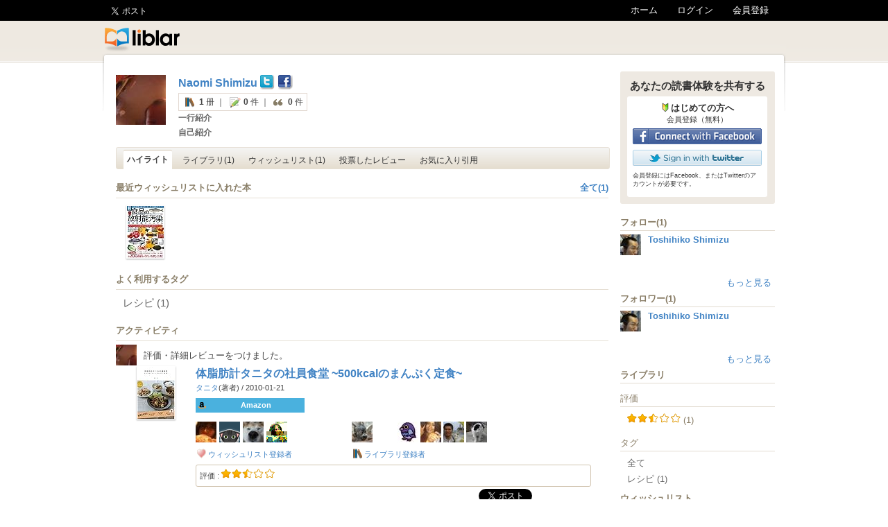

--- FILE ---
content_type: text/html; charset=utf-8
request_url: http://liblar.com/user/6289
body_size: 9495
content:


<!DOCTYPE html>


<html>
<head>
<meta http-equiv="Content-Type" content="text/html; charset=utf8" />
<title>liblar-ユーザー-Naomi  Shimizu</title>
<meta name="keywords" content="liblar,本,書籍,読書,共有,詳細レビュー,感想,評価,Amazon,Book,Facebook,Twitter,ユーザープロフィール,Naomi  Shimizu" />
<meta name="description" content="Naomi  Shimizuさんのプロフィールページです。liblar上での活動状況や本の登録状況、ウィッシュリストなどを確認することが出来ます。 " />
<meta property="og:title" content="liblar-ユーザー-Naomi  Shimizu"/>
<meta property="og:url" content="http://liblar.com/user/6289"/>
<meta property="og:image" content="//liblar.s3.amazonaws.com/u_contents/user_profile_image/8/f99db536_s.jpeg"/>
<meta property="og:type" content="profile"/>
<meta property="og:description" content="Naomi  Shimizuさんのプロフィールページです。liblar上での活動状況や本の登録状況、ウィッシュリストなどを確認することが出来ます。 "/>
<meta property="og:site_name" content="liblar.com"/>
<meta property="fb:app_id" content="126501984105347"/>

<link rel="canonical" href="http://liblar.com/user/6289"/>
<link rel="shortcut icon" href="/static/img/liblar_icon.png" type="image/png" />
<link rel="icon" href="/static/img/liblar_icon.png" type="image/png" />

<link rel="stylesheet" type="text/css" href="/static/css/jquery.autocomplete.css" />
<link rel="stylesheet" href="/static/css/base.css?20120511" type="text/css" media="all">




<script type="text/javascript">JREADY_EVENTS=[];</script>
<script type="text/javascript">
  var _gaq = _gaq || [];
  _gaq.push(['_setAccount', 'UA-24754983-1']);
  _gaq.push(['_trackPageview']);

  (function() {
    var ga = document.createElement('script'); ga.type = 'text/javascript'; ga.async = true;
    ga.src = ('https:' == document.location.protocol ? 'https://ssl' : 'http://www') + '.google-analytics.com/ga.js';
    var s = document.getElementsByTagName('script')[0]; s.parentNode.insertBefore(ga, s);
  })();
</script>
<script type="text/javascript" src="http://sh.adingo.jp/?G=1000001822&guid=ON"></script>
</head>
<body class="user_detail feed">

<div id="wrapper">
<div id="flash_messages"></div>
<div id="header">
<h1 class="logo"><a href="http://liblar.com/"><img src="/static/img/logo2.png" width="194px" height="60px" /></a></h1>

<div class="social_btn_area">
<p class="social_btn"><a href="https://twitter.com/share" class="twitter-share-button" data-count="horizontal" data-url="http://liblar.com" data-lang="ja">ツイート</a><script type="text/javascript" src="//platform.twitter.com/widgets.js"></script></p>
<iframe src="//www.facebook.com/plugins/like.php?href=http%3A%2F%2Fliblar.com&amp;send=false&amp;layout=button_count&amp;width=100&amp;show_faces=false&amp;action=like&amp;colorscheme=light&amp;font&amp;height=21" scrolling="no" frameborder="0" style="border:none; overflow:hidden; width:110px; height:21px;" allowTransparency="true"></iframe>
</div>
<ul class="navlist">
    <li><a href="http://liblar.com/">ホーム</a></li>
    
    <li><a href="https://liblar.com/login">ログイン</a></li>
    <li><a href="https://liblar.com/">会員登録</a></li>
    
</ul>
<div id="menu_underline"></div>
<br class="clearfix" />

</div>


<div id="container">
  
  
  <div id="main-content">
  

<div id="user_profile_detail">
  <div class="profile">
    <div class="profile_image">
    <img src="//liblar.s3.amazonaws.com/u_contents/user_profile_image/8/f99db536_l.jpeg" class="prof_img" width="72px" height="72px" /><br />
    
    </div>
    <div class="profile_txt">
        <a href="/user/6289" class="profile_name">Naomi  Shimizu</a>

        
          
            <a href="http://twitter.com/morunao" target="_blank" rel="nofollow"><img src="/static/img/icon/twitter2.gif" /></a>
          
        
          
            <a href="http://www.facebook.com/profile.php?id=100002732202837" target="_blank" rel="nofollow"><img src="/static/img/icon/facebook2.gif" /></a>
          
        

        <br />
        
<span class="user_stats_area">
    <img src="/static/img/icon/icon_lib_alpha.png" alt="ライブラリ" title="ライブラリ" /> <b>1</b> 册
    ｜
    <img src="/static/img/icon/icon_memo_alpha.png"  alt="詳細レビュー" title="詳細レビュー" /> <b>0</b> 件
    ｜
    <img src="/static/img/icon/icon_quote_alpha.png" alt="引用" title="引用" /> <b>0</b> 件
</span>


        <div class="headline profile-sync-section">
            <div class="readonly">
            
                <span class="title">一行紹介</span>
                <p class="headline-content"></p>
            
            </div>
            <div class="edit">
                <input type='text' class="headline input_txt" name="headline" value=''><br />
                ※ 50文字以内で自己紹介をしてください。
                <div class="cmd">
                    <button class="update orange_btn">更新</button>
                    <button class="cancel beige_btn">キャンセル</button>
                </div>
            </div>
        </div>
        <div class="profile-comment profile-sync-section clearfix">
            <div class="readonly">
            
                <span class="title">自己紹介</span>
                <p class="profile-content"></p>
            
            </div>
            <div class="edit">
                <textarea class="profile" name="profile"></textarea><br />
                ※ 1000文字以内で自己紹介をしてください。
                <div class="cmd">
                    <button class="update orange_btn">更新</button>
                    <button class="cancel beige_btn">キャンセル</button>
                </div>
            </div>
        </div>
        
    </div>
  </div>

  

</div>

<ul class="switch-menu-tab">
  <li>
    
    <div class='active_tab'>ハイライト</div>
    
  </li>
  <li>
    
      <div><a href="/user/6289/library">ライブラリ(1)</a><div>
    
  </li>
  <li>
    
      <div><a href="/user/6289/wishlist">ウィッシュリスト(1)</a></div>
    
  </li>
  <li>
    
      <div><a href="/user/6289/vote_review">投票したレビュー</a></div>
    
  </li>
  <li>
    
      <div><a href="/user/6289/favorite_quote">お気に入り引用</a></div>
    
  </li>
</ul>
<span id='url_query_rating' style='display:none;'></span>
<span id='url_query_keyword' style='display:none;'></span>
<span id='active_tab' style='display:none;'>feed</span>
<span id='sub_active' style='display:none;'>all</span>
<span id='load_next' style='display:none;'>ok</span>





<h2 class="h2_normal">最近ウィッシュリストに入れた本<a style="float:right;" href="/user/6289/wishlist">全て(1)</a></h2>
<div class="library booklist">
    <dl style='border: none; margin-top:10px;'>
    
      <dt class="leftblock book_block" style="height:90px;">
        <div class="book-img-bg"><a href="/book/4796685707" class="bookimage"><img class="book-img" src="http://ecx.images-amazon.com/images/I/61fMcBWMYXL._SL75_.jpg" alt="食品の放射能汚染 完全対策マニュアル (別冊宝島) (別冊宝島 1807 スタディー)" title="食品の放射能汚染 完全対策マニュアル (別冊宝島) (別冊宝島 1807 スタディー)" /></a></div>
      </dt>
    
    </dl>
<br class="clearfix"/>
</div>



<h2 class="h2_normal">よく利用するタグ</h2>
    <div class="library booklist">
        <ul class="tag_list">
            
            <li style="float:left; margin-right:10px; font-size:15px;"><a class='tag_link' href="/user/6289/library" click_from="library" keyword="レシピ">レシピ  (1)</a></li>
            
        </ul>
        <br class="clearfix"/>
    </div>







    <h2 class="h2_normal" style="margin-top:10px;">アクティビティ</h2>
    <div class="feed_list">


    <div class="feed" id="feed-89283">
  <div class="feed-title">
    <a href="/user/6289"><img class="profile-image" src="//liblar.s3.amazonaws.com/u_contents/user_profile_image/8/f99db536_s.jpeg" /></a>
    
      評価・詳細レビューをつけました。
    
  </div>
  <div class="feed-detail">
    <div class="content-box">
      <div class="leftblock">
        <div class="book-img-bg">
        <a class="book-title" href="/book/4479920250">
            <img class="book-img" src="http://ecx.images-amazon.com/images/I/51%2BnO%2BcyDHL._SL75_.jpg" alt="体脂肪計タニタの社員食堂 ~500kcalのまんぷく定食~"/>
        </a>
        </div>
      </div>
      <div class="content"> 
        <div class="content-text">
          <a class="book-title" href="/book/4479920250">体脂肪計タニタの社員食堂 ~500kcalのまんぷく定食~</a>
        </div>
        <div>
          
            
              <span><a href="/author/62">タニタ</a>(著者)</span>
            
          
          <span>/</span>
          
            <span>2010-01-21</span>
          
        </div>
        <div class="addbtns book_39">
    <a href="#" target="_blank" class="btn_amazon2" target_asin="4479920250" rel="nofollow">Amazon</a>
    
</div>
                <div class="book_holders">
          
          <div class="wish_area">
            
              <span><a href="/user/5822"><img src="//liblar.s3.amazonaws.com/u_contents/user_profile_image/2/68d909d2_s.jpeg" alt="atsucurry" class="profile_img" /></a></span>
            
              <span><a href="/user/5429"><img src="//liblar.s3.amazonaws.com/u_contents/user_profile_image/7/2b5f7154_s.png" alt="kajunet" class="profile_img" /></a></span>
            
              <span><a href="/user/1208"><img src="//liblar.s3.amazonaws.com/u_contents/user_profile_image/6/1f18a7d5_s.jpeg" alt="tomo_e" class="profile_img" /></a></span>
            
              <span><a href="/user/23"><img src="//liblar.s3.amazonaws.com/u_contents/user_profile_image/9/cf833865_s.jpeg" alt="drillbits" class="profile_img" /></a></span>
            
            <p><a href="#" class="link_book_holders" rel="#overlay_dialog_book_holders" target_id="39" target_type='wishlist'>ウィッシュリスト登録者</a></p>
          </div>
          
          
          <div class="lib_area">
            
              <span><a href="/user/7533"><img src="//liblar.s3.amazonaws.com/u_contents/user_profile_image/3/a98a0d5c_s.png" alt="opuwhsnxz" /></a></span>
            
              <span><a href="/user/6722"><img src="//liblar.s3.amazonaws.com/u_contents/user_profile_image/9/3f60127b_s.png" alt="hmeg" /></a></span>
            
              <span><a href="/user/6705"><img src="//liblar.s3.amazonaws.com/u_contents/user_profile_image/6/18d10903_s.jpeg" alt="mayuko1115" /></a></span>
            
              <span><a href="/user/6461"><img src="//liblar.s3.amazonaws.com/u_contents/user_profile_image/0/63122221_s.jpeg" alt="Mariko Higuchi" /></a></span>
            
              <span><a href="/user/6423"><img src="//liblar.s3.amazonaws.com/u_contents/user_profile_image/2/47f92b84_s.jpeg" alt="Iguchi Shinya" /></a></span>
            
              <span><a href="/user/5358"><img src="//liblar.s3.amazonaws.com/u_contents/user_profile_image/3/59026584_s.jpeg" alt="spanishomelet" /></a></span>
            
            <p><a href="#" class="link_book_holders" rel="#overlay_dialog_book_holders" target_id="39" target_type='library'>ライブラリ登録者</a></p>
          </div>
          
        </div>

        <div class="content-text">
            <div class="rating_and_comment beige_linebox">
               評価 : <img src="/static/img/star/star5.gif" />
              
            </div>
        </div>
        
        <div class="addition">
  <span class='like_feed_area'>
  
  </span>
</div>

<div class="social_btn_area"><p class="social_btn"><a href="https://twitter.com/share" class="twitter-share-button" data-count="horizontal" data-url="http://liblar.com/feed/89283" data-text="体脂肪計タニタの社員食堂 ~500kcalのまんぷく定食~ #liblar"  data-lang="ja">ツイート</a><script type="text/javascript" src="//platform.twitter.com/widgets.js"></script></p>
<iframe src="//www.facebook.com/plugins/like.php?href=http%3A%2F%2Fliblar.com%2Ffeed%2F89283&amp;send=false&amp;layout=button_count&amp;width=100&amp;show_faces=false&amp;action=like&amp;colorscheme=light&amp;font&amp;height=21" scrolling="no" frameborder="0" style="border:none; overflow:hidden; width:110px; height:21px;" allowTransparency="true"></iframe>
</div>
<div class="clearfix"></div>

 
  
<ul class="comment-list">
  
  <li class="comment-form-li">
        <div class="form-profile-image" style="display:none;">
        
        </div>
        <div class="comment-form" style="display:none;">
          <textarea class="comment" target_id="89283"></textarea>
        </div>
        <div class="comment-link" target_id="89283" style="display:none;">
          コメントする
        </div>
        <img class='comment-ajax-loader' src="/static/img/ajax-loader.gif" style="display:none;"/>
  </li>
</ul>
 <div align="right" style="margin:0 20px 0 0;" class="clearfix">
   <span class="timestamp"><a href="/feed/89283">2012/01/15 11:27</a></span>
 </div>
      </div>
    </div>

  </div>
  <br class="clearfix" />
</div>

    <div class="feed" id="feed-89282">
  <div class="feed-title">
    <a href="/user/6289"><img class="profile-image" src="//liblar.s3.amazonaws.com/u_contents/user_profile_image/8/f99db536_s.jpeg" /></a>
    
      ライブラリに追加しました。
    
  </div>
  <div class="feed-detail">
    <div class="content-box">
     <div class="leftblock">
        <div class="book-img-bg">
        <a class="book-title" href="/book/4479920250">
            <img class="book-img" src="http://ecx.images-amazon.com/images/I/51%2BnO%2BcyDHL._SL75_.jpg" alt="体脂肪計タニタの社員食堂 ~500kcalのまんぷく定食~"/>
        </a>
        </div>
     </div>
     <div class="content"> 
        <div class="content-text">
          <a class="book-title" href="/book/4479920250">体脂肪計タニタの社員食堂 ~500kcalのまんぷく定食~</a>
        </div>
        <div>
          
            
              <span><a href="/author/62">タニタ</a>(著者)</span>
            
          
          <span>/</span>
          
            <span>2010-01-21</span>
          
        </div>
        <div class="addbtns book_39">
    <a href="#" target="_blank" class="btn_amazon2" target_asin="4479920250" rel="nofollow">Amazon</a>
    
</div>
                <div class="book_holders">
          
          <div class="wish_area">
            
              <span><a href="/user/5822"><img src="//liblar.s3.amazonaws.com/u_contents/user_profile_image/2/68d909d2_s.jpeg" alt="atsucurry" class="profile_img" /></a></span>
            
              <span><a href="/user/5429"><img src="//liblar.s3.amazonaws.com/u_contents/user_profile_image/7/2b5f7154_s.png" alt="kajunet" class="profile_img" /></a></span>
            
              <span><a href="/user/1208"><img src="//liblar.s3.amazonaws.com/u_contents/user_profile_image/6/1f18a7d5_s.jpeg" alt="tomo_e" class="profile_img" /></a></span>
            
              <span><a href="/user/23"><img src="//liblar.s3.amazonaws.com/u_contents/user_profile_image/9/cf833865_s.jpeg" alt="drillbits" class="profile_img" /></a></span>
            
            <p><a href="#" class="link_book_holders" rel="#overlay_dialog_book_holders" target_id="39" target_type='wishlist'>ウィッシュリスト登録者</a></p>
          </div>
          
          
          <div class="lib_area">
            
              <span><a href="/user/7533"><img src="//liblar.s3.amazonaws.com/u_contents/user_profile_image/3/a98a0d5c_s.png" alt="opuwhsnxz" /></a></span>
            
              <span><a href="/user/6722"><img src="//liblar.s3.amazonaws.com/u_contents/user_profile_image/9/3f60127b_s.png" alt="hmeg" /></a></span>
            
              <span><a href="/user/6705"><img src="//liblar.s3.amazonaws.com/u_contents/user_profile_image/6/18d10903_s.jpeg" alt="mayuko1115" /></a></span>
            
              <span><a href="/user/6461"><img src="//liblar.s3.amazonaws.com/u_contents/user_profile_image/0/63122221_s.jpeg" alt="Mariko Higuchi" /></a></span>
            
              <span><a href="/user/6423"><img src="//liblar.s3.amazonaws.com/u_contents/user_profile_image/2/47f92b84_s.jpeg" alt="Iguchi Shinya" /></a></span>
            
              <span><a href="/user/5358"><img src="//liblar.s3.amazonaws.com/u_contents/user_profile_image/3/59026584_s.jpeg" alt="spanishomelet" /></a></span>
            
            <p><a href="#" class="link_book_holders" rel="#overlay_dialog_book_holders" target_id="39" target_type='library'>ライブラリ登録者</a></p>
          </div>
          
        </div>
        
        <div class="comment-box"> 
          ピーナッツが使われているメニューが多くて、ピーナッツアレルギーの息子がいるうちには使えない・・・。
        </div>
        
        <div class="addition">
  <span class='like_feed_area'>
  
  </span>
</div>

<div class="social_btn_area"><p class="social_btn"><a href="https://twitter.com/share" class="twitter-share-button" data-count="horizontal" data-url="http://liblar.com/feed/89282" data-text="体脂肪計タニタの社員食堂 ~500kcalのまんぷく定食~ #liblar"  data-lang="ja">ツイート</a><script type="text/javascript" src="//platform.twitter.com/widgets.js"></script></p>
<iframe src="//www.facebook.com/plugins/like.php?href=http%3A%2F%2Fliblar.com%2Ffeed%2F89282&amp;send=false&amp;layout=button_count&amp;width=100&amp;show_faces=false&amp;action=like&amp;colorscheme=light&amp;font&amp;height=21" scrolling="no" frameborder="0" style="border:none; overflow:hidden; width:110px; height:21px;" allowTransparency="true"></iframe>
</div>
<div class="clearfix"></div>

 
  
<ul class="comment-list">
  
  <li class="comment-form-li">
        <div class="form-profile-image" style="display:none;">
        
        </div>
        <div class="comment-form" style="display:none;">
          <textarea class="comment" target_id="89282"></textarea>
        </div>
        <div class="comment-link" target_id="89282" style="display:none;">
          コメントする
        </div>
        <img class='comment-ajax-loader' src="/static/img/ajax-loader.gif" style="display:none;"/>
  </li>
</ul>
 <div align="right" style="margin:0 20px 0 0;" class="clearfix">
   <span class="timestamp"><a href="/feed/89282">2012/01/15 11:27</a></span>
 </div>
      </div>
    </div>
  </div>
</div>

    <div class="feed" id="feed-89281">
  <div class="feed-title">
    <a href="/user/6289"><img class="profile-image" src="//liblar.s3.amazonaws.com/u_contents/user_profile_image/8/f99db536_s.jpeg" /></a>
    
      ウィッシュリストに追加しました。
   
  </div>
  <div class="feed-detail">
    <div class="content-box">
        <div class="leftblock">
            <div class="book-img-bg">
            <a class="book-title" href="/book/4796685707">
                <img class="book-img" src="http://ecx.images-amazon.com/images/I/61fMcBWMYXL._SL75_.jpg" alt="食品の放射能汚染 完全対策マニュアル (別冊宝島) (別冊宝島 1807 スタディー)"/>
            </a>
            </div>
        </div>
        <div class="content"> 
        <div class="content-text">
          <a class="book-title" href="/book/4796685707">食品の放射能汚染 完全対策マニュアル (別冊宝島) (別冊宝島 1807 スタディー)</a>
        </div>
        <div>
          
          
          
            <span>2011-09-16</span>
          
        </div>
        <div class="addbtns book_454998">
    <a href="#" target="_blank" class="btn_amazon2" target_asin="4796685707" rel="nofollow">Amazon</a>
    
</div>
                <div class="book_holders">
          
          <div class="wish_area">
            
              <span><a href="/user/6289"><img src="//liblar.s3.amazonaws.com/u_contents/user_profile_image/8/f99db536_s.jpeg" alt="Naomi  Shimizu" class="profile_img" /></a></span>
            
            <p><a href="#" class="link_book_holders" rel="#overlay_dialog_book_holders" target_id="454998" target_type='wishlist'>ウィッシュリスト登録者</a></p>
          </div>
          
          
        </div>
        
        <div class="comment-box"> 
          ほしい。
        </div>
        
        <div class="addition">
  <span class='like_feed_area'>
  
  </span>
</div>

<div class="social_btn_area"><p class="social_btn"><a href="https://twitter.com/share" class="twitter-share-button" data-count="horizontal" data-url="http://liblar.com/feed/89281" data-text="食品の放射能汚染 完全対策マニュアル (別冊宝島) (別冊宝島 1807 スタディー) #liblar"  data-lang="ja">ツイート</a><script type="text/javascript" src="//platform.twitter.com/widgets.js"></script></p>
<iframe src="//www.facebook.com/plugins/like.php?href=http%3A%2F%2Fliblar.com%2Ffeed%2F89281&amp;send=false&amp;layout=button_count&amp;width=100&amp;show_faces=false&amp;action=like&amp;colorscheme=light&amp;font&amp;height=21" scrolling="no" frameborder="0" style="border:none; overflow:hidden; width:110px; height:21px;" allowTransparency="true"></iframe>
</div>
<div class="clearfix"></div>

 
  
<ul class="comment-list">
  
  <li class="comment-form-li">
        <div class="form-profile-image" style="display:none;">
        
        </div>
        <div class="comment-form" style="display:none;">
          <textarea class="comment" target_id="89281"></textarea>
        </div>
        <div class="comment-link" target_id="89281" style="display:none;">
          コメントする
        </div>
        <img class='comment-ajax-loader' src="/static/img/ajax-loader.gif" style="display:none;"/>
  </li>
</ul>
 <div align="right" style="margin:0 20px 0 0;" class="clearfix">
   <span class="timestamp"><a href="/feed/89281">2012/01/15 11:26</a></span>
 </div>
      </div>
    </div>
  </div>
</div>

<div id='ajax_loader' style='margin: 10px auto; text-align:center; display:none;'><img src="/static/img/ajax-loader.gif" /></div>
</div>



<div id='ajax_loader' style='margin: 10px auto; text-align:center; display:none;'><img src="/static/img/ajax-loader.gif" /></div>



<div id="overlay_add_to_wishlist" class="overlay" >
<div class="title">ウィッシュリストへ追加</div>
<div class="wrapper"><form name="form_add_to_wishlist">
    <img class="book-img" style='width:120px; margin-bottom:5px;' src="http://ecx.images-amazon.com/images/I/517JRJ3110L._SL135_.jpg"/>
   <div style="float:right; width:330px;">
    <dl style="border-bottom:1px dotted #CCC;">
      <dd>
      <div style="margin:0 0 2px 240px;"><input type="checkbox" name="is_private" class="is_private" value="1" style="float:left; margin-top:5px;" /><span class="label overlay_add_to_keyicon">非公開</span>
     </div>
     <dd>
      </dl>
      <dl>
        <dt class="label">タグ
            <div class='user_tag_list'></div>
        </dt>
        <dd>
          <input type="text" name="keywords" class="input_txt keywords" value="" style="float:left;" /><span><img src="/static/img/btn_key/btn_question.gif" class='question' width="20" height="20" /></span>
        </dd>
    </dl>
    <br class="clearfix" />


      <dl style="margin:5px 0;">
        <dt class="label clearfix">メモ</dt>
        <dd>
            <textarea name="note" class="note note_of_library" >友達に共有されない自分だけのメモです。</textarea>
        </dd>
      </dl>


      <input type="hidden" name="id" value="" />
      <input type="hidden" name="book_id" value="" />
    </div>
    <br /><br />
   <div class="message_bg clearfix"><textarea name="message" class="message note_of_library" style="width:440px;">この本についてつぶやく。</textarea></div>
    <div style="text-align:right; width:470px;">
        <div><div class="social_share_btns">
  
  
</div></div>
    </div>
    <div class="cmd" align="center">
      <input type="button" class="post" value="登録" style="width:150px; height:30px; font-size:16px;" />
    </div>
  </form>
  </div>
</div>




<div id="overlay_add_to_library" class="overlay overlay_for_add_to_library">
  <div class="title">ライブラリへ追加</div>
 <div class="wrapper"> <form name="form_add_to_library">
    <input type="hidden" name="id" value="" />
    <input type="hidden" name="book_id" value="" />
    <img class="book-img" style='width:120px;' src="http://ecx.images-amazon.com/images/I/517JRJ3110L._SL135_.jpg"/>

     <div style="width:590px; float:left; margin:0 0 10px 20px; border-bottom:1px dotted #CCC;"><input type="checkbox" name="is_private" class="is_private" value="1" style="float:left; margin:5px 0 0 505px;" /><span class="label overlay_add_to_keyicon">非公開</span>
     </div>

  <!--　左カラム-->
    <div style="float:left; width:290px; margin-left:15px;">
       <dl>
        <dt class="label">評価</dt>
        <dd>
            <div class="rating_select">
              <span class="cancel" point="0" title="未評価に戻す">&nbsp;</span>
              <span class="star left" point="1"></span>
              <span class="star right" point="2"></span>
              <span class="star left" point="3"></span>
              <span class="star right" point="4"></span>
              <span class="star left" point="5"></span>
              <span class="star right" point="6"></span>
              <span class="star left" point="7"></span>
              <span class="star right" point="8"></span>
              <span class="star left" point="9"></span>
              <span class="star right" point="10"></span>
              <input type="hidden" name="rating" value="0" />
            </div>
        </dd>
      </dl>
      <dl class="message_bg" >
       <dt class="label clearfix " style="padding-top:5px;">読書ステータス</dt>
       <dd>
         <select class="update-status" name="status">
           <option value="0">未読
           <option value="1">既読
           <option value="2">読中
         </select>
       </dd>
      </dl>
     <dl class="message_bg clearfix" style="padding-top:5px;">
       <dt class="label clearfix">つぶやく</dt><textarea name="message" class="message note_of_library" style="width:250px; height:50px;" value="この本についてつぶやく。" ></textarea>
    </dl>
    </div>
    <!--　左カラム　終わり-->

    <!--　右カラム　-->
    <div style="float:right; width:290px; margin-left:5px;">
      <dl>
          <dt class="label">タグ
          <div class='user_tag_list'></div>
          </dt>
        <dd>
          <input type="text" name="keywords" class="input_txt keywords" value="" style="float:left;" /><span><img src="/static/img/btn_key/btn_question.gif" class='question' width="20" height="20" /></span>
        </dd>
      </dl>
      <br class="clearfix" />
      <dl style="margin:5px 0 0 0;" class="clearfix">
        <dt class="label clearfix">メモ</dt>
        <dd>
        <textarea name="note" class="note note_of_library" style="width:250px; height:45px;" value="友達に共有されない自分だけのメモです。" ></textarea>
        </dd>
      </dl>
    </div>
    <br class="clearfix" />
    <div style="text-align:right; margin-right:20px; padding-top:10px;">
      <div class="social_share_btns">
  
  
</div>
    </div>
    <!--　右カラム　終わり-->
    <div class="cmd" align="center">
      <input type="button" class="post" value="登録" style="width:150px; height:30px; font-size:16px;" />
    </div>
    <br class="clearfix" />
  </form>
  </div>
</div>
<div class="tooltip" style="width:200px;">
タグを入れることで、書籍管理ページで、タグ毎に書籍を表示することが出来るようになります。
<br />また、スペース区切りで入力することで1つの書籍に複数のタグをつけることもできます。
<br />
<br />
 ※注意: このタグはあなたの管理用だけでなく、書籍自体のタグとしても登録されます。あなた以外の人に見られても問題ないタグをつけてください。
</div>


<div id="overlay_migrate_to_library" class="overlay overlay_for_add_to_library">
  <div class="title">ウィッシュリストからライブラリへ移動</div>
  <div class="wrapper">
    <form name="form_migrate_to_library">
      <input type="hidden" name="id" value="" />
      <input type="hidden" name="book_id" value="" />
      <img class="book-img" style='width:120px;' src="http://ecx.images-amazon.com/images/I/517JRJ3110L._SL135_.jpg"/>
      <div style="float:left; width:290px; margin-left:15px;">
        <dl>
          <dt class="label">評価</dt>
          <dd>
            <div class="rating_select">
              <span class="cancel" point="0" title="未評価に戻す">&nbsp;</span>
              <span class="star left" point="1"></span>
              <span class="star right" point="2"></span>
              <span class="star left" point="3"></span>
              <span class="star right" point="4"></span>
              <span class="star left" point="5"></span>
              <span class="star right" point="6"></span>
              <span class="star left" point="7"></span>
              <span class="star right" point="8"></span>
              <span class="star left" point="9"></span>
              <span class="star right" point="10"></span>
              <input type="hidden" name="rating" value="0" />
            </div>
          </dd>
        </dl>
        <dl class="message_bg">
         <dt class="label clearfix " style="padding-top:5px;">読書ステータス</dt>
         <dd>
           <select class="update-status" name="status">
             <option value="0">未読
             <option value="1">既読
             <option value="2">読中
           </select>
         </dd>
        </dl>
        <dl class="message_bg clearfix" style="margin-top:15px;">
         <dt class="label clearfix">つぶやく</dt>
         <dd><textarea name="message" class="message note_of_library" style="width:250px; height:50px;" value="この本についてつぶやく。" ></textarea></dd>
        </dl>
      </div>
      <br class="clearfix" />
      <div style="text-align:right; width:410px; padding-top:10px;">
        <div class="social_share_btns">
  
  
</div>
      </div>
      <div class="cmd" align="center">
        <input type="button" class="post" value="登録" style="width:150px; height:30px; font-size:16px;" />
      </div>
      <br class="clearfix" />
    </form>
  </div>
</div>
<script id="user_tag_list-tmpl" type="text/x-mustache-tmpl">
<div>
{{if keywords}}
  <select class="tag">
    <option value=''>最近利用したタグから挿入</option>
  {{each(i, keyword) keywords}}
    <option value="${keyword}">${keyword}</option>
  {{/each}}
  </select>
{{/if}}
</div>
</script>
<script id="suggest-keywords-tmpl" type="text/x-mustache-tmpl">${keywords_string}</script>
<div id="suggest-keywords" style='display:none;'></div>


<div id="overlay_dialog_introduce_book" class="apple_overlay" style="display:none;" />
<div id="dialog_introduce_book">
  <span class="title">友人に本をおすすめする</span>
  
  <p>相互フォローしている友人がまだいません。</p>
  
  <br class="clearfix" />
</div>
<div class="apple_overlay_after"></div>
</div>

<div id="overlay_dialog_book_holders" class="apple_overlay" style="display:none;" />
    <div id="dialog_holders">
      <div id='dialog_title'></div>
      <div class="holders_info">
        <ul class="holders_list">
        </ul>
      </div>
      <div class='ajax_loader' style='margin: 10px auto; text-align:center; display:none;'><img src="/static/img/ajax-loader.gif" /></div>
      <br class="clearfix" />
    </div>
    <div class="apple_overlay_after"></div>

    <script type="text/html" id="dialog_holder_title_tmpl">
    
        {{if type == 'wishlist'}}
        <span class="title_wishlist">ウィッシュリスト登録者<span class='holder_num'></span></span>
        {{/if}}
        {{if type == 'library'}}
        <span class="title_library">ライブラリ登録者<span class='holder_num'></span></span>
        {{/if}}
    
    </script>

    <script type="text/html" id="dialog_holder_list_tmpl">
    
        <li>
          <a href="/user/${holder.id}"><img src="${holder.profile_image_url_s}" /><span class="name">${holder.name}</span></a>
        </li>
    
    </script>
</div>



<div id="overlay_dialog_introduced_users" class="apple_overlay" style="display:none;" />
    <div id="dialog_holders">
      <div id='dialog_title'>
        <span class='title'>おすすめされたユーザー一覧</span>
      </div>
      <div class="holders_info">
        <ul class="holders_list">
        </ul>
      </div>
      <div class='ajax_loader' style='margin: 10px auto; text-align:center; display:none;'><img src="/static/img/ajax-loader.gif" /></div>
      <br class="clearfix" />
    </div>
    <div class="apple_overlay_after"></div>
    <script type="text/html" id="dialog_introduced_users_tmpl">
    
        <li>
          <a href="/user/${user.id}"><img src="${user.profile_image_url_s}" /><span class="name">${user.name}</span></a>
        </li>
    
    </script>
</div>


<script id="profile-image-readonly-tmpl" type="text/x-jquery-tmpl">
<a class="open-edit" href="#">プロフィール画像変更</a>
</script>

<script id="headline-readonly-tmpl" type="text/x-jquery-tmpl">
   {{if headline}}
   <span class="title">一行紹介</span>
     <a class="open-edit" href="#">編集</a>
     <p class="headline-content">{{html headlineDisplay}}</p>
   {{else}}
     <a class="open-edit" href="#">簡単な自己紹介を追加(例:プログラマー, デザイナー, 営業マン....)</a>
   {{/if}}
   
</script>

<script id="profile-readonly-tmpl" type="text/x-jquery-tmpl">
{{if profile}}
<span class="title" style="width:35px;">詳細</span>
  <a href="#" class="open-edit">編集</a>
  <p class="profile-content">{{html profileDisplay}}</p>
{{else}}
  <a href="#" class="open-edit">詳細な自己紹介を入力...</a>
{{/if}}

</script>

  </div>
  <div id="side-bar">
  
 
<div class="registration_area">
  <h2>あなたの読書体験を共有する</h2>
   <div class="btn_area">
     <div class="title">はじめての方へ</div>
     <div class="font11">会員登録（無料）</div>
        <a href="/login_as_facebook_user">
          <img src="/static/img/social/signin_facebook.gif" alt="Facebook"/>
        </a>
        <a href="/login_as_twitter_user">
          <img src="/static/img/social/signin_twitter.png" alt="Twitter"/>
        </a>
     <div class="font9">会員登録にはFacebook、またはTwitterのアカウントが必要です。</div>   
   </div>
</div>

 
<script type="text/javascript">
//<![CDATA[
if(typeof(adingoFluct)!="undefined") adingoFluct.showAd('1000002549');
//]]>
</script>

 
<h2>フォロー(1)</h2>
 
   <dl class="user_list">
    <dt><a href="/user/6034"><img src="//liblar.s3.amazonaws.com/u_contents/user_profile_image/1/98bc58c9_s.jpeg" class="prof_image"/></a></dt>
    <dd class="name"><a href="/user/6034">Toshihiko  Shimizu</a></dd>
   </dl>
 
 <p class="clearfix">&nbsp;</p>
 <p style='text-align:right; padding-right: 5px;'><a href="/user/6289/following" >もっと見る</a></p>



<h2>フォロワー(1)</h2>
 
   <dl class="user_list">
    <dt><a href="/user/6034"><img src="//liblar.s3.amazonaws.com/u_contents/user_profile_image/1/98bc58c9_s.jpeg" class="prof_image"/></a></dt>
    <dd class="name"><a href="/user/6034">Toshihiko  Shimizu</a></dd>
   </dl>
 
 <p class="clearfix">&nbsp;</p>
 <p style='text-align:right; padding-right: 5px;'><a href="/user/6289/followers">もっと見る</a></p>

 
  <h2 style="border-bottom: 1px solid #e2dbd0; margin-bottom:10px;">ライブラリ</h2>
  
    <h3 style="border-bottom: 1px solid #e2dbd0;">評価</h3>
    <ul class="library_ratings tags_list">
        
            
            <li style='cursor: pointer; margin-left:10px;'>
               
                  <img src="/static/img/star/star5.gif" class='rating_link' href="/user/6289/library" click_from="library" rating="5" />
               
               (1)
            </li>
            
        
    </ul>
    <p style='height:10px;'>&nbsp;</p>
  
  
    <h3 style="border-bottom: 1px solid #e2dbd0;">タグ</h3>
    <ul class="library_tags tags_list">
        <li><a class='tag_link' href="/user/6289/library" click_from="library" >全て</a></li>
        
        <li><a class='tag_link' href="/user/6289/library" click_from="library" keyword="レシピ">レシピ  (1)</a></li>
        
    </ul>
    <p class='library_tags_more' style='text-align:right; padding-right: 5px; display:none'><a href="">他のタグを見る(1)</a></p>
    <p style='height:5px;'>&nbsp;</p>
  



  <h2 style="border-bottom: 1px solid #e2dbd0; margin-bottom:10px;">ウィッシュリスト</h2>
  <h3 style="border-bottom: 1px solid #e2dbd0;">タグ</h3>
  <ul class="wishlist_tags tags_list">
      <li><a class='tag_link' href="/user/6289/wishlist" click_from="wishlist" >全て</a></li>
      
      <li><a class='tag_link' href="/user/6289/wishlist" click_from="wishlist" keyword="放射能" >放射能  (1)</a></li>
      
  </ul>
  <p class='wishlist_tags_more' style='text-align:right; padding-right: 5px; display:none'><a href="">他のタグを見る(1)</a></p>



  <script type="text/javascript">
     JREADY_EVENTS.push(function(){ new BrowseBooksByKeyword(); });
  </script>


  <script type="text/javascript">
     JREADY_EVENTS.push(function(){ new BrowseBooksByRating(); });
  </script>

 
<script type="text/javascript">
//<![CDATA[
if(typeof(adingoFluct)!="undefined") adingoFluct.showAd('1000002548');
//]]>
</script>

 <div class="banner_area">
</div>


  </div>
  
<div>

</div><!-- wrapper -->

</div>
</div>

<div id="footer">
  <ul class="navlist">
    <li><a href="http://liblar.com/about">はじめての方へ</a></li>
    <li><a href="http://liblar.com/terms">利用規約</a></li>
    <li><a href="http://liblar.com/inquiry">お問い合わせ</a></li>
  </ul>
  <p class="copyright">Copyright© 2012 BeProud, Inc. All Rights Reserved.</p>
</div>

<script type="text/javascript" src="/env.js"></script>
<script type="text/javascript" src="/static/js/jquery.tools.min.js"></script>
<script type="text/javascript" src="/static/js/jquery.tmpl.min.js"></script>
<script type="text/javascript" src="/static/js/jquery.cookie.js"></script>
<script type="text/javascript" src="/static/js/jquery.bottom-1.0.js"></script>
<script type="text/javascript" src="/static/js/jquery.scrollTo-min.js"></script>
<script type="text/javascript" src="/static/js/jquery.autocomplete.min.js"></script>
<script type="text/javascript" src="/static/js/autoresize.jquery.min.js"></script>
<script type="text/javascript" src="/static/js/underscore-1.1.3.js"></script>
<script type="text/javascript" src="/static/js/json2.js"></script>
<script type="text/javascript" src="/static/js/backbone.js"></script>
<script type="text/javascript" src="/static/js/base.js?20120702"></script>


<script type="text/javascript">
$(document).ready(function(){
  for(var i=0;i<JREADY_EVENTS.length;i++){
    JREADY_EVENTS[i]();
  }
});
$('#q').autocomplete('/api/book/search/suggest', {'width': 400});
new DropDownMenu("manager-list");
TopSearchBox("http://liblar.com/book/search");


new FeedView({load_next_url: 'user_feed_list', load_target: '6289'});
new FollowUnfollowView()








</script>


</body>
</html>

--- FILE ---
content_type: application/javascript
request_url: http://liblar.com/env.js
body_size: 1851
content:
window.SETTINGS = {"AWS_ACCESS_KEY": "AKIAI66RSCW45OYMCPEA", "URL_MAP": {"delete_book_quote": "/api/book/delete_quote", "feedback": "/feedback", "add_feedcomment": "/feedcomment/add", "post_book_quote": "/api/book/post_quote", "post_book_rating": "/api/book/post_rating", "post_book_message": "/api/book/post_message", "add_to_wishlist": "/add_to_wishlist", "delete_feedcomment": "/feedcomment/delete", "user_feed_list": "/api/user_feed_list", "book_ratings": "/api/book/ratings", "undo_like_feed": "/feed/undo_like", "post_book_status": "/api/book/post_status", "vote_review": "/api/review/vote", "post_book_note_library": "/api/book/post_note_library", "post_book_review": "/api/book/post_review", "creator_books": "/api/author", "book_feed_list": "/api/book_feed_list", "unvote_review": "/api/review/unvote", "delete_feed": "/feed/delete", "unfollow_user": "/api/user/unfollow", "user_tags": "/api/user/tags", "like_feedcomment": "/feedcomment/like", "post_book_is_private_library": "/api/book/post_is_private_library", "feed_one": "/api/feed/", "tag_books": "/api/tag", "book_holders": "/api/book/holders", "user_detail": "/api/user", "feed_list": "/api/feed_list/", "user_list": "/api/user_list", "unfavorite_quote": "/api/quote/unfavorite", "delete_book_message": "/api/book/delete_message", "post_book_note_wishlist": "/api/book/post_note_wishlist", "publisher_books": "/api/publisher", "undo_like_feedcomment": "/feedcomment/undo_like", "post_book_is_private_wishlist": "/api/book/post_is_private_wishlist", "like_feed": "/feed/like", "introduce_book": "/api/introduce_book", "invite_facebook_user": "/invite/facebook_user", "add_to_library": "/add_to_library", "follow_user": "/api/user/follow", "favorite_quote": "/api/quote/favorite"}, "AWS_AFFILIATE_ID": "liblar-22", "STATIC_ROOT_PREFIX": "/static", "FACEBOOK_APP_ID": "126501984105347"};